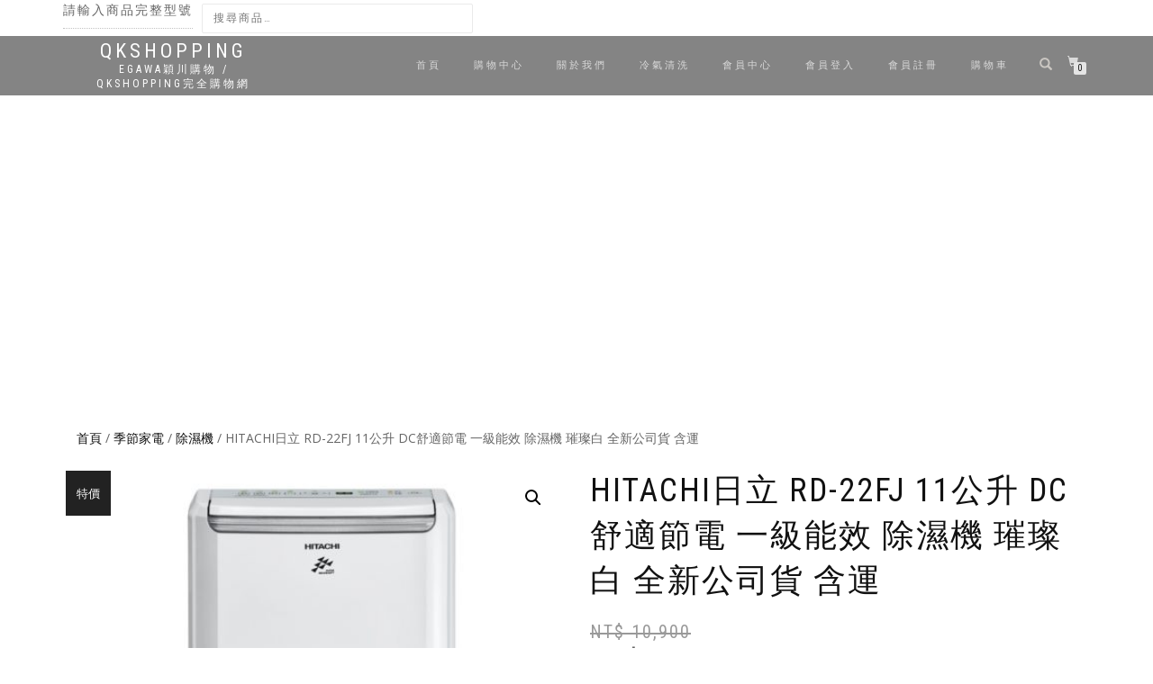

--- FILE ---
content_type: text/html; charset=UTF-8
request_url: https://www.qkshopping.com.tw/product/rd-22fj/
body_size: 55632
content:
<!DOCTYPE html>
<html dir="ltr" lang="zh-TW"
	prefix="og: https://ogp.me/ns#" >
<head>
<meta charset="UTF-8">
<meta name="viewport" content="width=device-width, initial-scale=1, maximum-scale=1">
<link rel="profile" href="http://gmpg.org/xfn/11">

<title>HITACHI日立 RD-22FJ 11公升 DC舒適節電 一級能效 除濕機 璀璨白 全新公司貨 含運 - QKShopping</title>

		<!-- All in One SEO 4.4.4 - aioseo.com -->
		<meta name="description" content="歡迎來電洽詢: (02)2558-0001 分機 9 陳先生 專線接聽時間: 週一到週五10:00~18:00 維修、保固皆可直洽各地原廠服務站" />
		<meta name="robots" content="max-image-preview:large" />
		<link rel="canonical" href="https://www.qkshopping.com.tw/product/rd-22fj/" />
		<meta name="generator" content="All in One SEO (AIOSEO) 4.4.4" />
		<meta property="og:locale" content="zh_TW" />
		<meta property="og:site_name" content="QKShopping - EGAWA穎川購物 / QKShopping完全購物網" />
		<meta property="og:type" content="article" />
		<meta property="og:title" content="HITACHI日立 RD-22FJ 11公升 DC舒適節電 一級能效 除濕機 璀璨白 全新公司貨 含運 - QKShopping" />
		<meta property="og:description" content="歡迎來電洽詢: (02)2558-0001 分機 9 陳先生 專線接聽時間: 週一到週五10:00~18:00 維修、保固皆可直洽各地原廠服務站" />
		<meta property="og:url" content="https://www.qkshopping.com.tw/product/rd-22fj/" />
		<meta property="article:published_time" content="2024-01-15T02:11:56+00:00" />
		<meta property="article:modified_time" content="2024-02-15T02:09:26+00:00" />
		<meta name="twitter:card" content="summary_large_image" />
		<meta name="twitter:title" content="HITACHI日立 RD-22FJ 11公升 DC舒適節電 一級能效 除濕機 璀璨白 全新公司貨 含運 - QKShopping" />
		<meta name="twitter:description" content="歡迎來電洽詢: (02)2558-0001 分機 9 陳先生 專線接聽時間: 週一到週五10:00~18:00 維修、保固皆可直洽各地原廠服務站" />
		<script type="application/ld+json" class="aioseo-schema">
			{"@context":"https:\/\/schema.org","@graph":[{"@type":"BreadcrumbList","@id":"https:\/\/www.qkshopping.com.tw\/product\/rd-22fj\/#breadcrumblist","itemListElement":[{"@type":"ListItem","@id":"https:\/\/www.qkshopping.com.tw\/#listItem","position":1,"item":{"@type":"WebPage","@id":"https:\/\/www.qkshopping.com.tw\/","name":"\u4e3b\u9801","description":"EGAWA\u7a4e\u5ddd\u8cfc\u7269 \/ QKShopping\u5b8c\u5168\u8cfc\u7269\u7db2","url":"https:\/\/www.qkshopping.com.tw\/"},"nextItem":"https:\/\/www.qkshopping.com.tw\/product\/rd-22fj\/#listItem"},{"@type":"ListItem","@id":"https:\/\/www.qkshopping.com.tw\/product\/rd-22fj\/#listItem","position":2,"item":{"@type":"WebPage","@id":"https:\/\/www.qkshopping.com.tw\/product\/rd-22fj\/","name":"HITACHI\u65e5\u7acb RD-22FJ 11\u516c\u5347 DC\u8212\u9069\u7bc0\u96fb \u4e00\u7d1a\u80fd\u6548 \u9664\u6fd5\u6a5f \u7480\u74a8\u767d \u5168\u65b0\u516c\u53f8\u8ca8 \u542b\u904b","description":"\u6b61\u8fce\u4f86\u96fb\u6d3d\u8a62: (02)2558-0001 \u5206\u6a5f 9 \u9673\u5148\u751f \u5c08\u7dda\u63a5\u807d\u6642\u9593: \u9031\u4e00\u5230\u9031\u4e9410:00~18:00 \u7dad\u4fee\u3001\u4fdd\u56fa\u7686\u53ef\u76f4\u6d3d\u5404\u5730\u539f\u5ee0\u670d\u52d9\u7ad9","url":"https:\/\/www.qkshopping.com.tw\/product\/rd-22fj\/"},"previousItem":"https:\/\/www.qkshopping.com.tw\/#listItem"}]},{"@type":"ItemPage","@id":"https:\/\/www.qkshopping.com.tw\/product\/rd-22fj\/#itempage","url":"https:\/\/www.qkshopping.com.tw\/product\/rd-22fj\/","name":"HITACHI\u65e5\u7acb RD-22FJ 11\u516c\u5347 DC\u8212\u9069\u7bc0\u96fb \u4e00\u7d1a\u80fd\u6548 \u9664\u6fd5\u6a5f \u7480\u74a8\u767d \u5168\u65b0\u516c\u53f8\u8ca8 \u542b\u904b - QKShopping","description":"\u6b61\u8fce\u4f86\u96fb\u6d3d\u8a62: (02)2558-0001 \u5206\u6a5f 9 \u9673\u5148\u751f \u5c08\u7dda\u63a5\u807d\u6642\u9593: \u9031\u4e00\u5230\u9031\u4e9410:00~18:00 \u7dad\u4fee\u3001\u4fdd\u56fa\u7686\u53ef\u76f4\u6d3d\u5404\u5730\u539f\u5ee0\u670d\u52d9\u7ad9","inLanguage":"zh-TW","isPartOf":{"@id":"https:\/\/www.qkshopping.com.tw\/#website"},"breadcrumb":{"@id":"https:\/\/www.qkshopping.com.tw\/product\/rd-22fj\/#breadcrumblist"},"author":{"@id":"https:\/\/www.qkshopping.com.tw\/author\/goosby_admin\/#author"},"creator":{"@id":"https:\/\/www.qkshopping.com.tw\/author\/goosby_admin\/#author"},"image":{"@type":"ImageObject","url":"https:\/\/www.qkshopping.com.tw\/wp-content\/uploads\/2024\/01\/RD-22FJ.jpg","@id":"https:\/\/www.qkshopping.com.tw\/#mainImage","width":600,"height":600},"primaryImageOfPage":{"@id":"https:\/\/www.qkshopping.com.tw\/product\/rd-22fj\/#mainImage"},"datePublished":"2024-01-15T02:11:56+00:00","dateModified":"2024-02-15T02:09:26+00:00"},{"@type":"Organization","@id":"https:\/\/www.qkshopping.com.tw\/#organization","name":"QKShopping","url":"https:\/\/www.qkshopping.com.tw\/"},{"@type":"Person","@id":"https:\/\/www.qkshopping.com.tw\/author\/goosby_admin\/#author","url":"https:\/\/www.qkshopping.com.tw\/author\/goosby_admin\/","name":"Goosby_admin","image":{"@type":"ImageObject","@id":"https:\/\/www.qkshopping.com.tw\/product\/rd-22fj\/#authorImage","url":"https:\/\/secure.gravatar.com\/avatar\/b9bced9e254788170b58f6942b5dd1c0?s=96&d=mm&r=g","width":96,"height":96,"caption":"Goosby_admin"}},{"@type":"WebSite","@id":"https:\/\/www.qkshopping.com.tw\/#website","url":"https:\/\/www.qkshopping.com.tw\/","name":"QKShopping","description":"EGAWA\u7a4e\u5ddd\u8cfc\u7269 \/ QKShopping\u5b8c\u5168\u8cfc\u7269\u7db2","inLanguage":"zh-TW","publisher":{"@id":"https:\/\/www.qkshopping.com.tw\/#organization"}}]}
		</script>
		<!-- All in One SEO -->


<!-- Google Tag Manager for WordPress by gtm4wp.com -->
<script data-cfasync="false" data-pagespeed-no-defer>
	var gtm4wp_datalayer_name = "dataLayer";
	var dataLayer = dataLayer || [];
</script>
<!-- End Google Tag Manager for WordPress by gtm4wp.com --><link rel='dns-prefetch' href='//www.googletagmanager.com' />
<link rel='dns-prefetch' href='//s.w.org' />
<link rel='dns-prefetch' href='//pagead2.googlesyndication.com' />
<link rel="alternate" type="application/rss+xml" title="訂閱《QKShopping》&raquo; 資訊提供" href="https://www.qkshopping.com.tw/feed/" />
<link rel="alternate" type="application/rss+xml" title="訂閱《QKShopping》&raquo; 留言的資訊提供" href="https://www.qkshopping.com.tw/comments/feed/" />
<link rel="alternate" type="application/rss+xml" title="訂閱《QKShopping 》&raquo;〈HITACHI日立 RD-22FJ 11公升 DC舒適節電 一級能效 除濕機 璀璨白 全新公司貨 含運〉留言的資訊提供" href="https://www.qkshopping.com.tw/product/rd-22fj/feed/" />
		<script type="text/javascript">
			window._wpemojiSettings = {"baseUrl":"https:\/\/s.w.org\/images\/core\/emoji\/11\/72x72\/","ext":".png","svgUrl":"https:\/\/s.w.org\/images\/core\/emoji\/11\/svg\/","svgExt":".svg","source":{"concatemoji":"https:\/\/www.qkshopping.com.tw\/wp-includes\/js\/wp-emoji-release.min.js?ver=4.9.28"}};
			!function(e,a,t){var n,r,o,i=a.createElement("canvas"),p=i.getContext&&i.getContext("2d");function s(e,t){var a=String.fromCharCode;p.clearRect(0,0,i.width,i.height),p.fillText(a.apply(this,e),0,0);e=i.toDataURL();return p.clearRect(0,0,i.width,i.height),p.fillText(a.apply(this,t),0,0),e===i.toDataURL()}function c(e){var t=a.createElement("script");t.src=e,t.defer=t.type="text/javascript",a.getElementsByTagName("head")[0].appendChild(t)}for(o=Array("flag","emoji"),t.supports={everything:!0,everythingExceptFlag:!0},r=0;r<o.length;r++)t.supports[o[r]]=function(e){if(!p||!p.fillText)return!1;switch(p.textBaseline="top",p.font="600 32px Arial",e){case"flag":return s([55356,56826,55356,56819],[55356,56826,8203,55356,56819])?!1:!s([55356,57332,56128,56423,56128,56418,56128,56421,56128,56430,56128,56423,56128,56447],[55356,57332,8203,56128,56423,8203,56128,56418,8203,56128,56421,8203,56128,56430,8203,56128,56423,8203,56128,56447]);case"emoji":return!s([55358,56760,9792,65039],[55358,56760,8203,9792,65039])}return!1}(o[r]),t.supports.everything=t.supports.everything&&t.supports[o[r]],"flag"!==o[r]&&(t.supports.everythingExceptFlag=t.supports.everythingExceptFlag&&t.supports[o[r]]);t.supports.everythingExceptFlag=t.supports.everythingExceptFlag&&!t.supports.flag,t.DOMReady=!1,t.readyCallback=function(){t.DOMReady=!0},t.supports.everything||(n=function(){t.readyCallback()},a.addEventListener?(a.addEventListener("DOMContentLoaded",n,!1),e.addEventListener("load",n,!1)):(e.attachEvent("onload",n),a.attachEvent("onreadystatechange",function(){"complete"===a.readyState&&t.readyCallback()})),(n=t.source||{}).concatemoji?c(n.concatemoji):n.wpemoji&&n.twemoji&&(c(n.twemoji),c(n.wpemoji)))}(window,document,window._wpemojiSettings);
		</script>
		<style type="text/css">
img.wp-smiley,
img.emoji {
	display: inline !important;
	border: none !important;
	box-shadow: none !important;
	height: 1em !important;
	width: 1em !important;
	margin: 0 .07em !important;
	vertical-align: -0.1em !important;
	background: none !important;
	padding: 0 !important;
}
</style>
<link rel='stylesheet' id='wwpp_single_product_page_css-css'  href='https://www.qkshopping.com.tw/wp-content/plugins/woocommerce-wholesale-prices-premium/css/wwpp-single-product-page.css?ver=1.16.2' type='text/css' media='all' />
<link rel='stylesheet' id='photoswipe-css'  href='https://www.qkshopping.com.tw/wp-content/plugins/woocommerce/assets/css/photoswipe/photoswipe.css?ver=3.3.4' type='text/css' media='all' />
<link rel='stylesheet' id='photoswipe-default-skin-css'  href='https://www.qkshopping.com.tw/wp-content/plugins/woocommerce/assets/css/photoswipe/default-skin/default-skin.css?ver=3.3.4' type='text/css' media='all' />
<link rel='stylesheet' id='bootstrap-css'  href='https://www.qkshopping.com.tw/wp-content/themes/shop-isle-pro/assets/bootstrap/css/bootstrap.min.css?ver=20120208' type='text/css' media='all' />
<link rel='stylesheet' id='magnific-popup-css'  href='https://www.qkshopping.com.tw/wp-content/themes/shop-isle-pro/assets/css/vendor/magnific-popup.min.css?ver=20120208' type='text/css' media='all' />
<link rel='stylesheet' id='flexslider-css'  href='https://www.qkshopping.com.tw/wp-content/themes/shop-isle-pro/assets/css/vendor/flexslider.min.css?ver=20120208' type='text/css' media='all' />
<link rel='stylesheet' id='owl-carousel-css'  href='https://www.qkshopping.com.tw/wp-content/themes/shop-isle-pro/assets/css/vendor/owl.carousel.min.css?ver=2.1.7' type='text/css' media='all' />
<link rel='stylesheet' id='shop-isle-animate-css'  href='https://www.qkshopping.com.tw/wp-content/themes/shop-isle-pro/assets/css/vendor/animate.min.css?ver=20120208' type='text/css' media='all' />
<link rel='stylesheet' id='shop-isle-main-style-css'  href='https://www.qkshopping.com.tw/wp-content/themes/shop-isle-pro/assets/css/style.css?ver=2.2.34' type='text/css' media='all' />
<link rel='stylesheet' id='shop-isle-style-css'  href='https://www.qkshopping.com.tw/wp-content/themes/shop-isle-pro-child/style.css?ver=2.2.34.1519548313' type='text/css' media='all' />
<link rel='stylesheet' id='shop-isle-woocommerce-style1-css'  href='https://www.qkshopping.com.tw/wp-content/themes/shop-isle-pro/inc/woocommerce/css/woocommerce.css?ver=11' type='text/css' media='all' />
<link rel='stylesheet' id='wppb_stylesheet-css'  href='https://www.qkshopping.com.tw/wp-content/plugins/profile-builder-pro/assets/css/style-front-end.css?ver=2.7.8' type='text/css' media='all' />
<script type='text/javascript' src='https://www.qkshopping.com.tw/wp-includes/js/jquery/jquery.js?ver=1.12.4'></script>
<script type='text/javascript' src='https://www.qkshopping.com.tw/wp-includes/js/jquery/jquery-migrate.min.js?ver=1.4.1'></script>
<script type='text/javascript' src='https://www.qkshopping.com.tw/wp-content/plugins/ni-woocommerce-payment-gateway-charges/include/../js/ni-payment-gateway-charges-script.js?ver=4.9.28'></script>
<script type='text/javascript' src='https://www.googletagmanager.com/gtag/js?id=UA-17467878-2' async></script>
<script type='text/javascript'>
window.dataLayer = window.dataLayer || [];function gtag(){dataLayer.push(arguments);}
gtag('set', 'linker', {"domains":["www.qkshopping.com.tw"]} );
gtag("js", new Date());
gtag("set", "developer_id.dZTNiMT", true);
gtag("config", "UA-17467878-2", {"anonymize_ip":true});
</script>
<link rel='https://api.w.org/' href='https://www.qkshopping.com.tw/wp-json/' />
<link rel="EditURI" type="application/rsd+xml" title="RSD" href="https://www.qkshopping.com.tw/xmlrpc.php?rsd" />
<link rel="wlwmanifest" type="application/wlwmanifest+xml" href="https://www.qkshopping.com.tw/wp-includes/wlwmanifest.xml" /> 
<meta name="generator" content="WordPress 4.9.28" />
<meta name="generator" content="WooCommerce 3.3.4" />
<link rel='shortlink' href='https://www.qkshopping.com.tw/?p=18730' />
<link rel="alternate" type="application/json+oembed" href="https://www.qkshopping.com.tw/wp-json/oembed/1.0/embed?url=https%3A%2F%2Fwww.qkshopping.com.tw%2Fproduct%2Frd-22fj%2F" />
<link rel="alternate" type="text/xml+oembed" href="https://www.qkshopping.com.tw/wp-json/oembed/1.0/embed?url=https%3A%2F%2Fwww.qkshopping.com.tw%2Fproduct%2Frd-22fj%2F&#038;format=xml" />
<meta name="generator" content="Site Kit by Google 1.36.0" /><head><!-- Google tag (gtag.js) -->
<script async src="https://www.googletagmanager.com/gtag/js?id=G-78SVV8SBGQ"></script>
<script>
  window.dataLayer = window.dataLayer || [];
  function gtag(){dataLayer.push(arguments);}
  gtag('js', new Date());

  gtag('config', 'G-78SVV8SBGQ');
</script></head>


<head><script data-ad-client="ca-pub-6072897130713953" async src="https://pagead2.googlesyndication.com/pagead/js/adsbygoogle.js"></script></head><meta name="wwp" content="yes" />
<!-- Google Tag Manager for WordPress by gtm4wp.com -->
<!-- GTM Container placement set to footer -->
<script data-cfasync="false" data-pagespeed-no-defer type="text/javascript">
</script>
<!-- End Google Tag Manager for WordPress by gtm4wp.com --><style id="shop_isle_customizr_pallete" type="text/css">.page .navbar-custom, .navbar-custom, .header-shopping-cart, .navbar-custom .sub-menu, .navbar-custom .children, .header-search-input { background-color: #848484 !important; }.shop_isle_footer_sidebar, footer.footer { background: #848484 !important; }.module.module-video { padding: 130px 0px; }</style>	<noscript><style>.woocommerce-product-gallery{ opacity: 1 !important; }</style></noscript>
	<script async src="//pagead2.googlesyndication.com/pagead/js/adsbygoogle.js"></script><script>(adsbygoogle = window.adsbygoogle || []).push({"google_ad_client":"ca-pub-8934098534066700","enable_page_level_ads":true,"tag_partner":"site_kit"});</script></head>
<body class="product-template-default single single-product postid-18730 woocommerce woocommerce-page woocommerce-active">

	
	<!-- Preloader -->
	
	<header class="header header-with-topbar">
	<div class="shop-isle-top-bar"><div class="container"><div class="row"><div class="pull-left col-md-6"><div id="text-5" class="widget widget_text"><h3 class="widget-title">請輸入商品完整型號</h3>			<div class="textwidget"></div>
		</div><div id="woocommerce_product_search-8" class="widget woocommerce widget_product_search"><form role="search" method="get" class="woocommerce-product-search" action="https://www.qkshopping.com.tw/">
	<label class="screen-reader-text" for="woocommerce-product-search-field-0">搜尋:</label>
	<input type="search" id="woocommerce-product-search-field-0" class="search-field" placeholder="搜尋商品&hellip;" value="" name="s" />
	<button type="submit" value="搜尋">搜尋</button>
	<input type="hidden" name="post_type" value="product" />
</form>
</div></div><div class="pull-right col-md-6"></div></div></div></div>		<!-- Navigation start -->
		<nav class="navbar navbar-custom navbar-fixed-top  header-with-topbar " role="navigation">

		<div class="container">
		<div class="header-container">

		<div class="navbar-header">
		<div class="shop_isle_header_title"><div class="shop-isle-header-title-inner"><p class="site-title"><a href="https://www.qkshopping.com.tw/" title="QKShopping" rel="home">QKShopping</a></p><p class="site-description"><a href="https://www.qkshopping.com.tw/" title="QKShopping" rel="home">EGAWA穎川購物 / QKShopping完全購物網</a></p></div></div>
						<div type="button" class="navbar-toggle" data-toggle="collapse" data-target="#custom-collapse">
							<span class="sr-only">Toggle navigation</span>
							<span class="icon-bar"></span>
							<span class="icon-bar"></span>
							<span class="icon-bar"></span>
						</div>
					</div>

					<div class="header-menu-wrap">
						<div class="collapse navbar-collapse" id="custom-collapse">

							<ul id="menu-menu" class="nav navbar-nav navbar-right"><li id="menu-item-2801" class="menu-item menu-item-type-custom menu-item-object-custom menu-item-2801"><a href="http://qkshopping.com.tw">首頁</a></li>
<li id="menu-item-2811" class="menu-item menu-item-type-custom menu-item-object-custom menu-item-2811"><a href="http://qkshopping.com.tw/shop-2">購物中心</a></li>
<li id="menu-item-7640" class="menu-item menu-item-type-post_type menu-item-object-page menu-item-7640"><a href="https://www.qkshopping.com.tw/%e5%85%ac%e5%8f%b8%e7%b0%a1%e4%bb%8b/">關於我們</a></li>
<li id="menu-item-2804" class="menu-item menu-item-type-post_type menu-item-object-page menu-item-2804"><a href="https://www.qkshopping.com.tw/%e7%b6%b2%e8%aa%8c/">冷氣清洗</a></li>
<li id="menu-item-6313" class="menu-item menu-item-type-post_type menu-item-object-page menu-item-6313"><a href="https://www.qkshopping.com.tw/profile/">會員中心</a></li>
<li id="menu-item-6396" class="menu-item menu-item-type-post_type menu-item-object-page menu-item-6396"><a href="https://www.qkshopping.com.tw/my-account/">會員登入</a></li>
<li id="menu-item-6312" class="menu-item menu-item-type-post_type menu-item-object-page menu-item-6312"><a href="https://www.qkshopping.com.tw/register/">會員註冊</a></li>
<li id="menu-item-2806" class="menu-item menu-item-type-post_type menu-item-object-page menu-item-2806"><a href="https://www.qkshopping.com.tw/cart/">購物車</a></li>
</ul>
						</div>
					</div>

											<div class="navbar-cart">

							<div class="header-search">
								<div class="glyphicon glyphicon-search header-search-button"></div>
								<div class="header-search-input">
									<form role="search" method="get" class="woocommerce-product-search" action="https://www.qkshopping.com.tw/">
										<input type="search" class="search-field" placeholder="Search Products&hellip;" value="" name="s" title="Search for:" />
										<input type="submit" value="Search" />
										<input type="hidden" name="post_type" value="product" />
									</form>
								</div>
							</div>

															<div class="navbar-cart-inner">
									<a href="https://www.qkshopping.com.tw/cart/" title="View your shopping cart" class="cart-contents">
										<span class="icon-basket"></span>
										<span class="cart-item-number">0</span>
									</a>
									<div class="header-shopping-cart"><div class="widget woocommerce widget_shopping_cart"><div class="widget_shopping_cart_content"></div></div></div>								</div>
							
						</div>
					
				</div>
			</div>

		</nav>
		<!-- Navigation end -->
		
	
	</header>

			<div class="main">
			
		
			<section class="module module-super-small">
			<div class="container product-main-content"><nav class="woocommerce-breadcrumb"><a href="https://www.qkshopping.com.tw">首頁</a>&nbsp;&#47;&nbsp;<a href="https://www.qkshopping.com.tw/product-category/season/">季節家電</a>&nbsp;&#47;&nbsp;<a href="https://www.qkshopping.com.tw/product-category/season/season_dehumidefier/">除濕機</a>&nbsp;&#47;&nbsp;HITACHI日立 RD-22FJ 11公升 DC舒適節電 一級能效 除濕機 璀璨白 全新公司貨 含運</nav><div id="product-18730" class="post-18730 product type-product status-publish has-post-thumbnail product_cat-season product_cat-season_dehumidefier product_cat-season_dehumidefier_hitachi product_tag-949 first instock sale shipping-taxable purchasable product-type-simple">

	
	<span class="onsale">特價</span>
<div class="woocommerce-product-gallery woocommerce-product-gallery--with-images woocommerce-product-gallery--columns-6 images" data-columns="6" style="opacity: 0; transition: opacity .25s ease-in-out;">
	<figure class="woocommerce-product-gallery__wrapper">
		<div data-thumb="https://www.qkshopping.com.tw/wp-content/uploads/2024/01/RD-22FJ-100x100.jpg" class="woocommerce-product-gallery__image"><a href="https://www.qkshopping.com.tw/wp-content/uploads/2024/01/RD-22FJ.jpg"><img width="500" height="500" src="https://www.qkshopping.com.tw/wp-content/uploads/2024/01/RD-22FJ-500x500.jpg" class="wp-post-image" alt="" title="RD-22FJ 日立 除濕機" data-caption="" data-src="https://www.qkshopping.com.tw/wp-content/uploads/2024/01/RD-22FJ.jpg" data-large_image="https://www.qkshopping.com.tw/wp-content/uploads/2024/01/RD-22FJ.jpg" data-large_image_width="600" data-large_image_height="600" srcset="https://www.qkshopping.com.tw/wp-content/uploads/2024/01/RD-22FJ-500x500.jpg 500w, https://www.qkshopping.com.tw/wp-content/uploads/2024/01/RD-22FJ-40x40.jpg 40w, https://www.qkshopping.com.tw/wp-content/uploads/2024/01/RD-22FJ-60x60.jpg 60w, https://www.qkshopping.com.tw/wp-content/uploads/2024/01/RD-22FJ-300x300.jpg 300w, https://www.qkshopping.com.tw/wp-content/uploads/2024/01/RD-22FJ-100x100.jpg 100w, https://www.qkshopping.com.tw/wp-content/uploads/2024/01/RD-22FJ.jpg 600w" sizes="(max-width: 500px) 100vw, 500px" /></a></div>	</figure>
</div>

	<div class="summary entry-summary">
		<h1 class="product_title entry-title">HITACHI日立 RD-22FJ 11公升 DC舒適節電 一級能效 除濕機 璀璨白 全新公司貨 含運</h1><p class="price"><del><span class="woocommerce-Price-amount amount"><span class="woocommerce-Price-currencySymbol">&#78;&#84;&#36;</span>&nbsp;10,900</span></del> <ins><span class="woocommerce-Price-amount amount"><span class="woocommerce-Price-currencySymbol">&#78;&#84;&#36;</span>&nbsp;8,680</span></ins></p>
<div class="woocommerce-product-details__short-description">
	<div>
<div class="public-DraftStyleDefault-block public-DraftStyleDefault-ltr">歡迎來電洽詢: (02)2558-0001 分機 9 陳先生</div>
</div>
<div>
<div class="public-DraftStyleDefault-block public-DraftStyleDefault-ltr">專線接聽時間: 週一到週五10:00~18:00</div>
</div>
<div>
<div class="public-DraftStyleDefault-block public-DraftStyleDefault-ltr">維修、保固皆可直洽各地原廠服務站</div>
</div>
</div>

	
	<form class="cart" action="https://www.qkshopping.com.tw/product/rd-22fj/" method="post" enctype='multipart/form-data'>
			<div class="quantity">
		<label class="screen-reader-text" for="quantity_6978c8f7244c9">數量</label>
		<input type="number" id="quantity_6978c8f7244c9" class="input-text qty text" step="1" min="1" max="" name="quantity" value="1" title="數量" size="4" pattern="[0-9]*" inputmode="numeric" aria-labelledby="" />
	</div>
	
		<button type="submit" name="add-to-cart" value="18730" class="single_add_to_cart_button button alt">加入購物車</button>

			</form>

	
<div class="product_meta">

	
	
		<span class="sku_wrapper">貨號: <span class="sku">RD-22FJ</span></span>

	
	<span class="posted_in">分類: <a href="https://www.qkshopping.com.tw/product-category/season/" rel="tag">季節家電</a>, <a href="https://www.qkshopping.com.tw/product-category/season/season_dehumidefier/" rel="tag">除濕機</a>, <a href="https://www.qkshopping.com.tw/product-category/season/season_dehumidefier/season_dehumidefier_hitachi/" rel="tag">日立 Hitachi 除濕機</a></span>
	<span class="tagged_as">標籤: <a href="https://www.qkshopping.com.tw/product-tag/8680/" rel="tag">8680</a></span>
	
</div>

	</div>

	
	<div class="woocommerce-tabs wc-tabs-wrapper">
		<ul class="tabs wc-tabs" role="tablist">
							<li class="description_tab" id="tab-title-description" role="tab" aria-controls="tab-description">
					<a href="#tab-description">描述</a>
				</li>
							<li class="reviews_tab" id="tab-title-reviews" role="tab" aria-controls="tab-reviews">
					<a href="#tab-reviews">評價 (0)</a>
				</li>
					</ul>
					<div class="woocommerce-Tabs-panel woocommerce-Tabs-panel--description panel entry-content wc-tab" id="tab-description" role="tabpanel" aria-labelledby="tab-title-description">
				
  <h2>描述</h2>

<h2>商品特色</h2>
<ul>
<li>全覆式PM2.5濾網</li>
<li>四輪萬向移動</li>
<li>5公升可調式大容量水箱</li>
<li>四輪萬向移動<img src="https://shop.r10s.com/3a6/0ec/1f6f/61c6/2064/79a5/5ef5/1129eea7640242ac110002.jpg" /><br />
<h2>商品規格</h2>
<div class="ProductHtmlDetail__dangerouslyContent___3ovQ9 ProductHtmlDetail__spec___pa_3-">
<table>
<tbody>
<tr>
<th>品牌</th>
<td>HITACHI日立</td>
</tr>
<tr>
<th>型號</th>
<td>RD-22FJ</td>
</tr>
<tr>
<th>濾網種類</th>
<td>活性碳濾網</td>
</tr>
<tr>
<th>顏色</th>
<td>白色系</td>
</tr>
<tr>
<th>產地</th>
<td>台灣</td>
</tr>
<tr>
<th>機身尺寸(寬x高x深)(mm)</th>
<td>365*625*230</td>
</tr>
<tr>
<th>電源</th>
<td>110V/60Hz</td>
</tr>
<tr>
<th>噪音比(dB)</th>
<td>&#8211;</td>
</tr>
<tr>
<th>機體重量</th>
<td>15.5KG</td>
</tr>
<tr>
<th>除濕公升數</th>
<td>10~12L(公升)</td>
</tr>
<tr>
<th>水箱容量</th>
<td>5L(含)以上</td>
</tr>
<tr>
<th>連續排水</th>
<td>可接排水管</td>
</tr>
<tr>
<th>馬達型式</th>
<td>定頻</td>
</tr>
<tr>
<th>除濕方式</th>
<td>B式除濕</td>
</tr>
<tr>
<th>適用坪數</th>
<td>11-15坪</td>
</tr>
<tr>
<th>適用濾網</th>
<td>全覆式PM2.5濾網</td>
</tr>
<tr>
<th>消耗電功率</th>
<td>173W</td>
</tr>
<tr>
<th>能源效率等級</th>
<td>第一級</td>
</tr>
<tr>
<th>適用室溫範圍</th>
<td>5~35℃</td>
</tr>
<tr>
<th>保固</th>
<td>3年</td>
</tr>
<tr>
<th>BSMI許可字號</th>
<td>R41010</td>
</tr>
</tbody>
</table>
</div>
</li>
</ul>
			</div>
					<div class="woocommerce-Tabs-panel woocommerce-Tabs-panel--reviews panel entry-content wc-tab" id="tab-reviews" role="tabpanel" aria-labelledby="tab-title-reviews">
				<div id="reviews" class="woocommerce-Reviews">
	<div id="comments">
		<h2 class="woocommerce-Reviews-title">商品評價</h2>

		
			<p class="woocommerce-noreviews">目前沒有評價。</p>

			</div>

	
		<p class="woocommerce-verification-required">只有註冊並且購買過商品的顧客才能撰寫評價。</p>

	
	<div class="clear"></div>
</div>
			</div>
			</div>

</div></div><div class="container"></div><hr class="divider-w"><div class="container">
	<section class="related products">

		<h2>相關商品</h2>

		<ul class="products columns-4">

			
				<li class="post-6978 product type-product status-publish has-post-thumbnail product_cat-season_dehumidefier product_cat-season_dehumidefier_pana product_tag-2180 first instock sale shipping-taxable purchasable product-type-simple">
	<a href="https://www.qkshopping.com.tw/product/f-y16en/" class="woocommerce-LoopProduct-link woocommerce-loop-product__link"><img width="300" height="300" src="https://www.qkshopping.com.tw/wp-content/uploads/2017/11/F-Y16EN-300x300.jpg" class="attachment-shop_catalog size-shop_catalog wp-post-image" alt="" title="F-Y16EN" srcset="https://www.qkshopping.com.tw/wp-content/uploads/2017/11/F-Y16EN-300x300.jpg 300w, https://www.qkshopping.com.tw/wp-content/uploads/2017/11/F-Y16EN-768x768.jpg 768w, https://www.qkshopping.com.tw/wp-content/uploads/2017/11/F-Y16EN-40x40.jpg 40w, https://www.qkshopping.com.tw/wp-content/uploads/2017/11/F-Y16EN-60x60.jpg 60w, https://www.qkshopping.com.tw/wp-content/uploads/2017/11/F-Y16EN-500x500.jpg 500w, https://www.qkshopping.com.tw/wp-content/uploads/2017/11/F-Y16EN-100x100.jpg 100w, https://www.qkshopping.com.tw/wp-content/uploads/2017/11/F-Y16EN.jpg 1000w" sizes="(max-width: 300px) 100vw, 300px" /><h2 class="woocommerce-loop-product__title">Panasonic國際牌 空氣清淨除濕機 F-Y16EN 8L/日 節能新1級</h2>
	<span class="onsale">特價</span>

	<span class="price"><del><span class="woocommerce-Price-amount amount"><span class="woocommerce-Price-currencySymbol">&#78;&#84;&#36;</span>&nbsp;9,190</span></del> <ins><span class="woocommerce-Price-amount amount"><span class="woocommerce-Price-currencySymbol">&#78;&#84;&#36;</span>&nbsp;8,260</span></ins></span>
</a><a href="/product/rd-22fj/?add-to-cart=6978" data-quantity="1" class="button product_type_simple add_to_cart_button ajax_add_to_cart" data-product_id="6978" data-product_sku="F-Y16EN" aria-label="Add &ldquo;Panasonic國際牌 空氣清淨除濕機 F-Y16EN 8L/日 節能新1級&rdquo; to your cart" rel="nofollow">加入購物車</a></li>

			
				<li class="post-6972 product type-product status-publish has-post-thumbnail product_cat-season_dehumidefier product_cat-season_dehumidefier_pana product_tag-1880  instock sale shipping-taxable purchasable product-type-simple">
	<a href="https://www.qkshopping.com.tw/product/f-y12em/" class="woocommerce-LoopProduct-link woocommerce-loop-product__link"><img width="300" height="300" src="https://www.qkshopping.com.tw/wp-content/uploads/2018/03/F-Y12EM現金價-300x300.jpg" class="attachment-shop_catalog size-shop_catalog wp-post-image" alt="" title="F-Y12EM現金價" srcset="https://www.qkshopping.com.tw/wp-content/uploads/2018/03/F-Y12EM現金價-300x300.jpg 300w, https://www.qkshopping.com.tw/wp-content/uploads/2018/03/F-Y12EM現金價-100x100.jpg 100w, https://www.qkshopping.com.tw/wp-content/uploads/2018/03/F-Y12EM現金價.jpg 500w, https://www.qkshopping.com.tw/wp-content/uploads/2018/03/F-Y12EM現金價-40x40.jpg 40w, https://www.qkshopping.com.tw/wp-content/uploads/2018/03/F-Y12EM現金價-60x60.jpg 60w" sizes="(max-width: 300px) 100vw, 300px" /><img width="300" height="300" src="https://www.qkshopping.com.tw/wp-content/uploads/2018/03/F-Y12EM-02-300x300.jpg" class="attachment-shop_catalog size-shop_catalog" alt="" srcset="https://www.qkshopping.com.tw/wp-content/uploads/2018/03/F-Y12EM-02-300x300.jpg 300w, https://www.qkshopping.com.tw/wp-content/uploads/2018/03/F-Y12EM-02-100x100.jpg 100w, https://www.qkshopping.com.tw/wp-content/uploads/2018/03/F-Y12EM-02-500x500.jpg 500w, https://www.qkshopping.com.tw/wp-content/uploads/2018/03/F-Y12EM-02-40x40.jpg 40w, https://www.qkshopping.com.tw/wp-content/uploads/2018/03/F-Y12EM-02-60x60.jpg 60w, https://www.qkshopping.com.tw/wp-content/uploads/2018/03/F-Y12EM-02.jpg 512w" sizes="(max-width: 300px) 100vw, 300px" /><h2 class="woocommerce-loop-product__title">Panasonic國際牌 除濕機F-Y12EM 6L/日 節能新1級</h2>
	<span class="onsale">特價</span>

	<span class="price"><del><span class="woocommerce-Price-amount amount"><span class="woocommerce-Price-currencySymbol">&#78;&#84;&#36;</span>&nbsp;6,290</span></del> <ins><span class="woocommerce-Price-amount amount"><span class="woocommerce-Price-currencySymbol">&#78;&#84;&#36;</span>&nbsp;5,980</span></ins></span>
</a><a href="/product/rd-22fj/?add-to-cart=6972" data-quantity="1" class="button product_type_simple add_to_cart_button ajax_add_to_cart" data-product_id="6972" data-product_sku="F-Y12EM" aria-label="Add &ldquo;Panasonic國際牌 除濕機F-Y12EM 6L/日 節能新1級&rdquo; to your cart" rel="nofollow">加入購物車</a></li>

			
				<li class="post-6975 product type-product status-publish has-post-thumbnail product_cat-season_dehumidefier product_cat-season_dehumidefier_pana product_tag-1444  instock sale shipping-taxable purchasable product-type-simple">
	<a href="https://www.qkshopping.com.tw/product/f-y12eb/" class="woocommerce-LoopProduct-link woocommerce-loop-product__link"><img width="300" height="300" src="https://www.qkshopping.com.tw/wp-content/uploads/2018/03/F-Y12EB現金價-300x300.jpg" class="attachment-shop_catalog size-shop_catalog wp-post-image" alt="" title="F-Y12EB現金價" srcset="https://www.qkshopping.com.tw/wp-content/uploads/2018/03/F-Y12EB現金價-300x300.jpg 300w, https://www.qkshopping.com.tw/wp-content/uploads/2018/03/F-Y12EB現金價-100x100.jpg 100w, https://www.qkshopping.com.tw/wp-content/uploads/2018/03/F-Y12EB現金價.jpg 500w, https://www.qkshopping.com.tw/wp-content/uploads/2018/03/F-Y12EB現金價-40x40.jpg 40w, https://www.qkshopping.com.tw/wp-content/uploads/2018/03/F-Y12EB現金價-60x60.jpg 60w" sizes="(max-width: 300px) 100vw, 300px" /><img width="300" height="300" src="https://www.qkshopping.com.tw/wp-content/uploads/2018/03/F-Y12EB-02-300x300.jpg" class="attachment-shop_catalog size-shop_catalog" alt="" srcset="https://www.qkshopping.com.tw/wp-content/uploads/2018/03/F-Y12EB-02-300x300.jpg 300w, https://www.qkshopping.com.tw/wp-content/uploads/2018/03/F-Y12EB-02-100x100.jpg 100w, https://www.qkshopping.com.tw/wp-content/uploads/2018/03/F-Y12EB-02-500x500.jpg 500w, https://www.qkshopping.com.tw/wp-content/uploads/2018/03/F-Y12EB-02-40x40.jpg 40w, https://www.qkshopping.com.tw/wp-content/uploads/2018/03/F-Y12EB-02-60x60.jpg 60w, https://www.qkshopping.com.tw/wp-content/uploads/2018/03/F-Y12EB-02.jpg 512w" sizes="(max-width: 300px) 100vw, 300px" /><h2 class="woocommerce-loop-product__title">Panasonic國際牌 清淨除濕機 F-Y12EB 6L/日 節能新1級</h2>
	<span class="onsale">特價</span>

	<span class="price"><del><span class="woocommerce-Price-amount amount"><span class="woocommerce-Price-currencySymbol">&#78;&#84;&#36;</span>&nbsp;7,690</span></del> <ins><span class="woocommerce-Price-amount amount"><span class="woocommerce-Price-currencySymbol">&#78;&#84;&#36;</span>&nbsp;6,980</span></ins></span>
</a><a href="/product/rd-22fj/?add-to-cart=6975" data-quantity="1" class="button product_type_simple add_to_cart_button ajax_add_to_cart" data-product_id="6975" data-product_sku="F-Y12EB" aria-label="Add &ldquo;Panasonic國際牌 清淨除濕機 F-Y12EB 6L/日 節能新1級&rdquo; to your cart" rel="nofollow">加入購物車</a></li>

			
				<li class="post-8580 product type-product status-publish has-post-thumbnail product_cat-season product_cat-season_dehumidefier product_cat-season_dehumidefier_hitachi product_tag-1178 last instock sale shipping-taxable purchasable product-type-simple">
	<a href="https://www.qkshopping.com.tw/product/rd-240hg/" class="woocommerce-LoopProduct-link woocommerce-loop-product__link"><img width="300" height="300" src="https://www.qkshopping.com.tw/wp-content/uploads/2018/02/p0911152781776-item-9114xf3x0500x0500-m-300x300.jpg" class="attachment-shop_catalog size-shop_catalog wp-post-image" alt="" title="p0911152781776-item-9114xf3x0500x0500-m" srcset="https://www.qkshopping.com.tw/wp-content/uploads/2018/02/p0911152781776-item-9114xf3x0500x0500-m-300x300.jpg 300w, https://www.qkshopping.com.tw/wp-content/uploads/2018/02/p0911152781776-item-9114xf3x0500x0500-m-100x100.jpg 100w, https://www.qkshopping.com.tw/wp-content/uploads/2018/02/p0911152781776-item-9114xf3x0500x0500-m.jpg 500w, https://www.qkshopping.com.tw/wp-content/uploads/2018/02/p0911152781776-item-9114xf3x0500x0500-m-40x40.jpg 40w, https://www.qkshopping.com.tw/wp-content/uploads/2018/02/p0911152781776-item-9114xf3x0500x0500-m-60x60.jpg 60w" sizes="(max-width: 300px) 100vw, 300px" /><h2 class="woocommerce-loop-product__title">HITACHI 日立 FUZZY感溫適濕負離子清淨除濕機12L 負離子清淨 RD-240HG 玫瑰金</h2>
	<span class="onsale">特價</span>

	<span class="price"><del><span class="woocommerce-Price-amount amount"><span class="woocommerce-Price-currencySymbol">&#78;&#84;&#36;</span>&nbsp;19,900</span></del> <ins><span class="woocommerce-Price-amount amount"><span class="woocommerce-Price-currencySymbol">&#78;&#84;&#36;</span>&nbsp;11,580</span></ins></span>
</a><a href="/product/rd-22fj/?add-to-cart=8580" data-quantity="1" class="button product_type_simple add_to_cart_button ajax_add_to_cart" data-product_id="8580" data-product_sku="RD-240HG" aria-label="Add &ldquo;HITACHI 日立 FUZZY感溫適濕負離子清淨除濕機12L 負離子清淨 RD-240HG 玫瑰金&rdquo; to your cart" rel="nofollow">加入購物車</a></li>

			
		</ul>

	</section>

</div>

			</div><!-- .container -->
		</section><!-- .module-small -->
			
		
			</div><!-- .main -->

		
	

	</div><div class="bottom-page-wrap">		<!-- Widgets start -->

	
		<div class="module-small bg-dark shop_isle_footer_sidebar">
			<div class="container">
				<div class="row">

											<div class="col-sm-6 col-md-3 footer-sidebar-wrap">
							<div id="woocommerce_product_categories-21" class="widget woocommerce widget_product_categories"><h3 class="widget-title">商品分類</h3><select  name='product_cat' id='product_cat' class='dropdown_product_cat' >
	<option value=''>請選擇分類</option>
	<option class="level-0" value="others">其他商品</option>
	<option class="level-0" value="fridge-freezer">冰箱 / 冷凍櫃</option>
	<option class="level-0" value="season" selected="selected">季節家電</option>
	<option class="level-1" value="season_baking">&nbsp;&nbsp;&nbsp;烘被機</option>
	<option class="level-1" value="season_airclean">&nbsp;&nbsp;&nbsp;空氣清淨機</option>
	<option class="level-1" value="season_dehumidefier">&nbsp;&nbsp;&nbsp;除濕機</option>
	<option class="level-1" value="season_heat">&nbsp;&nbsp;&nbsp;電暖器</option>
	<option class="level-1" value="season_fan">&nbsp;&nbsp;&nbsp;風扇 / 循環扇</option>
	<option class="level-0" value="kitchen">廚具電器</option>
	<option class="level-0" value="beauty">服飾 / 美妝</option>
	<option class="level-0" value="keystar">本月主打</option>
	<option class="level-0" value="wash-dry">洗衣機 / 乾衣機</option>
	<option class="level-0" value="living">生活家電 / 用品</option>
	<option class="level-0" value="ac">空調</option>
	<option class="level-0" value="bath">衛浴設備</option>
	<option class="level-0" value="tv-audio">電視 / 影音設備</option>
	<option class="level-0" value="vinegar">養生健康醋</option>
</select>
</div>						</div>
										<!-- Widgets end -->

											<div class="col-sm-6 col-md-3 footer-sidebar-wrap">
							<div id="text-3" class="widget widget_text">			<div class="textwidget"><p>穎科實業有限公司<br />
電話:0225580001<br />
地址:103台北市大同區南京西路323-1號4樓</p>
</div>
		</div>						</div>
										<!-- Widgets end -->

											<div class="col-sm-6 col-md-3 footer-sidebar-wrap">
													</div>
										<!-- Widgets end -->


											<div class="col-sm-6 col-md-3 footer-sidebar-wrap">
							<div id="woocommerce_recent_reviews-3" class="widget woocommerce widget_recent_reviews"><h3 class="widget-title">近期評價</h3><ul class="product_list_widget"><li><a href="https://www.qkshopping.com.tw/product/na-lx128bl/#comment-20674"><img width="300" height="300" src="//www.qkshopping.com.tw/wp-content/uploads/2022/10/NA-LX128BL-300x300.jpg" class="attachment-woocommerce_thumbnail size-woocommerce_thumbnail wp-post-image" alt="" srcset="//www.qkshopping.com.tw/wp-content/uploads/2022/10/NA-LX128BL-300x300.jpg 300w, //www.qkshopping.com.tw/wp-content/uploads/2022/10/NA-LX128BL-768x768.jpg 768w, //www.qkshopping.com.tw/wp-content/uploads/2022/10/NA-LX128BL-40x40.jpg 40w, //www.qkshopping.com.tw/wp-content/uploads/2022/10/NA-LX128BL-60x60.jpg 60w, //www.qkshopping.com.tw/wp-content/uploads/2022/10/NA-LX128BL-500x500.jpg 500w, //www.qkshopping.com.tw/wp-content/uploads/2022/10/NA-LX128BL-100x100.jpg 100w, //www.qkshopping.com.tw/wp-content/uploads/2022/10/NA-LX128BL.jpg 1000w" sizes="(max-width: 300px) 100vw, 300px" />Panasonic國際牌 NA-LX128BL  變頻滾筒 內建APP 溫水洗脫烘洗衣機12KG (NA-VX90GL接替機種) (R右開/L左開) 含定位安裝 全新公司貨</a><span class="reviewer">由 cathylu0616</span></li><li><a href="https://www.qkshopping.com.tw/product/na-v120hdh-g-2/#comment-20673"><img width="300" height="300" src="//www.qkshopping.com.tw/wp-content/uploads/2019/11/NA-V120HDHG-300x300.jpg" class="attachment-woocommerce_thumbnail size-woocommerce_thumbnail wp-post-image" alt="" srcset="//www.qkshopping.com.tw/wp-content/uploads/2019/11/NA-V120HDHG-300x300.jpg 300w, //www.qkshopping.com.tw/wp-content/uploads/2019/11/NA-V120HDHG-40x40.jpg 40w, //www.qkshopping.com.tw/wp-content/uploads/2019/11/NA-V120HDHG-60x60.jpg 60w, //www.qkshopping.com.tw/wp-content/uploads/2019/11/NA-V120HDHG.jpg 500w, //www.qkshopping.com.tw/wp-content/uploads/2019/11/NA-V120HDHG-100x100.jpg 100w" sizes="(max-width: 300px) 100vw, 300px" />Panasonic國際牌 NA-V120HDH-G 變頻12公斤 洗脫烘滾筒洗衣機 含基本安裝+舊機回收</a><span class="reviewer">由 CL0128</span></li><li><a href="https://www.qkshopping.com.tw/product/nr-d611xgs/#comment-15886"><img width="300" height="300" src="//www.qkshopping.com.tw/wp-content/uploads/2020/10/000093340_XXL-300x300.jpeg" class="attachment-woocommerce_thumbnail size-woocommerce_thumbnail wp-post-image" alt="" srcset="//www.qkshopping.com.tw/wp-content/uploads/2020/10/000093340_XXL-300x300.jpeg 300w, //www.qkshopping.com.tw/wp-content/uploads/2020/10/000093340_XXL-40x40.jpeg 40w, //www.qkshopping.com.tw/wp-content/uploads/2020/10/000093340_XXL-60x60.jpeg 60w, //www.qkshopping.com.tw/wp-content/uploads/2020/10/000093340_XXL-500x500.jpeg 500w, //www.qkshopping.com.tw/wp-content/uploads/2020/10/000093340_XXL-100x100.jpeg 100w, //www.qkshopping.com.tw/wp-content/uploads/2020/10/000093340_XXL.jpeg 550w" sizes="(max-width: 300px) 100vw, 300px" />【現金價請看標籤】Panasonic國際牌 NR-D611XGS 四門變頻 玻璃冰箱 610公升 (N翡翠金/T翡翠棕) 全新公司貨 含運裝</a><span class="reviewer">由 游傑 曾</span></li><li><a href="https://www.qkshopping.com.tw/product/scf-207w/#comment-6030"><img width="300" height="300" src="//www.qkshopping.com.tw/wp-content/uploads/2018/03/SCF-207W現金價-300x300.jpg" class="attachment-woocommerce_thumbnail size-woocommerce_thumbnail wp-post-image" alt="" srcset="//www.qkshopping.com.tw/wp-content/uploads/2018/03/SCF-207W現金價-300x300.jpg 300w, //www.qkshopping.com.tw/wp-content/uploads/2018/03/SCF-207W現金價-100x100.jpg 100w, //www.qkshopping.com.tw/wp-content/uploads/2018/03/SCF-207W現金價.jpg 500w, //www.qkshopping.com.tw/wp-content/uploads/2018/03/SCF-207W現金價-40x40.jpg 40w, //www.qkshopping.com.tw/wp-content/uploads/2018/03/SCF-207W現金價-60x60.jpg 60w" sizes="(max-width: 300px) 100vw, 300px" />三洋SANLUX冷凍櫃 SCF-207WE 207公升 (台灣三洋經銷商) 【現金價】</a><span class="reviewer">由 kurokawa0215</span></li><li><a href="https://www.qkshopping.com.tw/product/nn-st65j/#comment-4433"><img width="300" height="300" src="//www.qkshopping.com.tw/wp-content/uploads/2018/12/NN-ST65J-300x300.jpg" class="attachment-woocommerce_thumbnail size-woocommerce_thumbnail wp-post-image" alt="" srcset="//www.qkshopping.com.tw/wp-content/uploads/2018/12/NN-ST65J-300x300.jpg 300w, //www.qkshopping.com.tw/wp-content/uploads/2018/12/NN-ST65J-40x40.jpg 40w, //www.qkshopping.com.tw/wp-content/uploads/2018/12/NN-ST65J-60x60.jpg 60w, //www.qkshopping.com.tw/wp-content/uploads/2018/12/NN-ST65J.jpg 500w, //www.qkshopping.com.tw/wp-content/uploads/2018/12/NN-ST65J-100x100.jpg 100w" sizes="(max-width: 300px) 100vw, 300px" />Panasonic 國際牌 NN-ST65J 微電腦變頻微波爐32公升</a><span class="reviewer">由 Darwinjalay</span></li></ul></div>						</div>
										<!-- Widgets end -->

				</div><!-- .row -->
			</div>
		</div>

	
		<div style="display: none"></div>		<!-- Footer start -->
		<footer class="footer bg-dark">
			<!-- Divider -->
			<hr class="divider-d">
			<!-- Divider -->
			<div class="container">

				<div class="row">

					<div class="col-sm-6"><p class="copyright font-alt">© qkshopping.com.tw, All rights reserved.  統編53737768</p></div><div class="col-sm-6"><div class="footer-social-links"><a href="#" target="_blank"><span class="social_facebook"></span></a></div></div>				</div><!-- .row -->

			</div>
		</footer>
		<!-- Footer end -->
		</div><!-- .bottom-page-wrap -->
	</div>
	<!-- Wrapper end -->
	<!-- Scroll-up -->
	<div class="scroll-up">
		<a href="#totop"><i class="arrow_carrot-2up"></i></a>
	</div>

	

<!-- GTM Container placement set to footer -->
<!-- Google Tag Manager (noscript) --><script type="application/ld+json">{"@context":"https:\/\/schema.org\/","@graph":[{"@context":"https:\/\/schema.org\/","@type":"BreadcrumbList","itemListElement":[{"@type":"ListItem","position":"1","item":{"name":"\u9996\u9801","@id":"https:\/\/www.qkshopping.com.tw"}},{"@type":"ListItem","position":"2","item":{"name":"\u5b63\u7bc0\u5bb6\u96fb","@id":"https:\/\/www.qkshopping.com.tw\/product-category\/season\/"}},{"@type":"ListItem","position":"3","item":{"name":"\u9664\u6fd5\u6a5f","@id":"https:\/\/www.qkshopping.com.tw\/product-category\/season\/season_dehumidefier\/"}},{"@type":"ListItem","position":"4","item":{"name":"HITACHI\u65e5\u7acb RD-22FJ 11\u516c\u5347 DC\u8212\u9069\u7bc0\u96fb \u4e00\u7d1a\u80fd\u6548 \u9664\u6fd5\u6a5f \u7480\u74a8\u767d \u5168\u65b0\u516c\u53f8\u8ca8 \u542b\u904b"}}]},{"@context":"https:\/\/schema.org\/","@type":"Product","@id":"https:\/\/www.qkshopping.com.tw\/product\/rd-22fj\/","name":"HITACHI\u65e5\u7acb RD-22FJ 11\u516c\u5347 DC\u8212\u9069\u7bc0\u96fb \u4e00\u7d1a\u80fd\u6548 \u9664\u6fd5\u6a5f \u7480\u74a8\u767d \u5168\u65b0\u516c\u53f8\u8ca8 \u542b\u904b","image":"https:\/\/www.qkshopping.com.tw\/wp-content\/uploads\/2024\/01\/RD-22FJ.jpg","description":"\u6b61\u8fce\u4f86\u96fb\u6d3d\u8a62: (02)2558-0001 \u5206\u6a5f 9 \u9673\u5148\u751f \u5c08\u7dda\u63a5\u807d\u6642\u9593: \u9031\u4e00\u5230\u9031\u4e9410:00~18:00 \u7dad\u4fee\u3001\u4fdd\u56fa\u7686\u53ef\u76f4\u6d3d\u5404\u5730\u539f\u5ee0\u670d\u52d9\u7ad9","sku":"RD-22FJ","offers":[{"@type":"Offer","price":"8680","priceCurrency":"TWD","availability":"https:\/\/schema.org\/InStock","url":"https:\/\/www.qkshopping.com.tw\/product\/rd-22fj\/","seller":{"@type":"Organization","name":"QKShopping","url":"https:\/\/www.qkshopping.com.tw"}}]}]}</script>
<!-- Root element of PhotoSwipe. Must have class pswp. -->
<div class="pswp" tabindex="-1" role="dialog" aria-hidden="true">

	<!-- Background of PhotoSwipe. It's a separate element as animating opacity is faster than rgba(). -->
	<div class="pswp__bg"></div>

	<!-- Slides wrapper with overflow:hidden. -->
	<div class="pswp__scroll-wrap">

		<!-- Container that holds slides.
		PhotoSwipe keeps only 3 of them in the DOM to save memory.
		Don't modify these 3 pswp__item elements, data is added later on. -->
		<div class="pswp__container">
			<div class="pswp__item"></div>
			<div class="pswp__item"></div>
			<div class="pswp__item"></div>
		</div>

		<!-- Default (PhotoSwipeUI_Default) interface on top of sliding area. Can be changed. -->
		<div class="pswp__ui pswp__ui--hidden">

			<div class="pswp__top-bar">

				<!--  Controls are self-explanatory. Order can be changed. -->

				<div class="pswp__counter"></div>

				<button class="pswp__button pswp__button--close" aria-label="關閉 (Esc)"></button>

				<button class="pswp__button pswp__button--share" aria-label="分享"></button>

				<button class="pswp__button pswp__button--fs" aria-label="切換為全螢幕"></button>

				<button class="pswp__button pswp__button--zoom" aria-label="放大/縮小"></button>

				<!-- Preloader demo http://codepen.io/dimsemenov/pen/yyBWoR -->
				<!-- element will get class pswp__preloader--active when preloader is running -->
				<div class="pswp__preloader">
					<div class="pswp__preloader__icn">
						<div class="pswp__preloader__cut">
							<div class="pswp__preloader__donut"></div>
						</div>
					</div>
				</div>
			</div>

			<div class="pswp__share-modal pswp__share-modal--hidden pswp__single-tap">
				<div class="pswp__share-tooltip"></div>
			</div>

			<button class="pswp__button pswp__button--arrow--left" aria-label="上一步 (向左箭頭)"></button>

			<button class="pswp__button pswp__button--arrow--right" aria-label="下一步 (向右箭頭)"></button>

			<div class="pswp__caption">
				<div class="pswp__caption__center"></div>
			</div>

		</div>

	</div>

</div>
<script type='text/javascript'>
/* <![CDATA[ */
var wc_add_to_cart_params = {"ajax_url":"\/wp-admin\/admin-ajax.php","wc_ajax_url":"\/?wc-ajax=%%endpoint%%","i18n_view_cart":"\u67e5\u770b\u8cfc\u7269\u8eca","cart_url":"https:\/\/www.qkshopping.com.tw\/cart\/","is_cart":"","cart_redirect_after_add":"yes"};
/* ]]> */
</script>
<script type='text/javascript' src='https://www.qkshopping.com.tw/wp-content/plugins/woocommerce/assets/js/frontend/add-to-cart.min.js?ver=3.3.4'></script>
<script type='text/javascript' src='https://www.qkshopping.com.tw/wp-content/plugins/woocommerce/assets/js/zoom/jquery.zoom.min.js?ver=1.7.15'></script>
<script type='text/javascript' src='https://www.qkshopping.com.tw/wp-content/plugins/woocommerce/assets/js/flexslider/jquery.flexslider.min.js?ver=2.6.1'></script>
<script type='text/javascript' src='https://www.qkshopping.com.tw/wp-content/plugins/woocommerce/assets/js/photoswipe/photoswipe.min.js?ver=4.1.1'></script>
<script type='text/javascript' src='https://www.qkshopping.com.tw/wp-content/plugins/woocommerce/assets/js/photoswipe/photoswipe-ui-default.min.js?ver=4.1.1'></script>
<script type='text/javascript'>
/* <![CDATA[ */
var wc_single_product_params = {"i18n_required_rating_text":"\u8acb\u9078\u64c7\u8a55\u5206","review_rating_required":"no","flexslider":{"rtl":false,"animation":"slide","smoothHeight":true,"directionNav":false,"controlNav":"thumbnails","slideshow":false,"animationSpeed":500,"animationLoop":false,"allowOneSlide":false},"zoom_enabled":"1","zoom_options":[],"photoswipe_enabled":"1","photoswipe_options":{"shareEl":false,"closeOnScroll":false,"history":false,"hideAnimationDuration":0,"showAnimationDuration":0},"flexslider_enabled":"1"};
/* ]]> */
</script>
<script type='text/javascript' src='https://www.qkshopping.com.tw/wp-content/plugins/woocommerce/assets/js/frontend/single-product.min.js?ver=3.3.4'></script>
<script type='text/javascript' src='https://www.qkshopping.com.tw/wp-content/plugins/woocommerce/assets/js/jquery-blockui/jquery.blockUI.min.js?ver=2.70'></script>
<script type='text/javascript' src='https://www.qkshopping.com.tw/wp-content/plugins/woocommerce/assets/js/js-cookie/js.cookie.min.js?ver=2.1.4'></script>
<script type='text/javascript'>
/* <![CDATA[ */
var woocommerce_params = {"ajax_url":"\/wp-admin\/admin-ajax.php","wc_ajax_url":"\/?wc-ajax=%%endpoint%%"};
/* ]]> */
</script>
<script type='text/javascript' src='https://www.qkshopping.com.tw/wp-content/plugins/woocommerce/assets/js/frontend/woocommerce.min.js?ver=3.3.4'></script>
<script type='text/javascript'>
/* <![CDATA[ */
var wc_cart_fragments_params = {"ajax_url":"\/wp-admin\/admin-ajax.php","wc_ajax_url":"\/?wc-ajax=%%endpoint%%","cart_hash_key":"wc_cart_hash_f7a970a4059c2802203c1b72f9fac071","fragment_name":"wc_fragments_f7a970a4059c2802203c1b72f9fac071"};
/* ]]> */
</script>
<script type='text/javascript' src='https://www.qkshopping.com.tw/wp-content/plugins/woocommerce/assets/js/frontend/cart-fragments.min.js?ver=3.3.4'></script>
<script type='text/javascript' src='https://www.qkshopping.com.tw/wp-content/themes/shop-isle-pro/assets/bootstrap/js/bootstrap.min.js?ver=20120208'></script>
<script type='text/javascript' src='https://www.qkshopping.com.tw/wp-content/themes/shop-isle-pro/assets/js/vendor/jquery.mb.YTPlayer.min.js?ver=20120208'></script>
<script type='text/javascript' src='https://www.qkshopping.com.tw/wp-content/themes/shop-isle-pro/assets/js/vendor/jqBootstrapValidation.min.js?ver=20120208'></script>
<script type='text/javascript' src='https://www.qkshopping.com.tw/wp-content/themes/shop-isle-pro/assets/js/vendor/jquery.magnific-popup.min.js?ver=20120208'></script>
<script type='text/javascript' src='https://www.qkshopping.com.tw/wp-content/themes/shop-isle-pro/assets/js/vendor/jquery.fitvids.min.js?ver=20120208'></script>
<script type='text/javascript' src='https://www.qkshopping.com.tw/wp-content/themes/shop-isle-pro/assets/js/vendor/owl.carousel.min.js?ver=2.1.8'></script>
<script type='text/javascript' src='https://www.qkshopping.com.tw/wp-content/themes/shop-isle-pro/assets/js/custom.js?ver=20120208'></script>
<script type='text/javascript' src='https://www.qkshopping.com.tw/wp-content/themes/shop-isle-pro/js/navigation.min.js?ver=20120208'></script>
<script type='text/javascript' src='https://www.qkshopping.com.tw/wp-content/themes/shop-isle-pro/js/skip-link-focus-fix.min.js?ver=20130118'></script>
<script type='text/javascript' src='https://www.qkshopping.com.tw/wp-includes/js/comment-reply.min.js?ver=4.9.28'></script>
<script type='text/javascript' src='https://www.qkshopping.com.tw/wp-includes/js/wp-embed.min.js?ver=4.9.28'></script>
<!-- WooCommerce JavaScript -->
<script type="text/javascript">
jQuery(function($) { 

				jQuery( '.dropdown_product_cat' ).change( function() {
					if ( jQuery(this).val() != '' ) {
						var this_page = '';
						var home_url  = 'https://www.qkshopping.com.tw/';
						if ( home_url.indexOf( '?' ) > 0 ) {
							this_page = home_url + '&product_cat=' + jQuery(this).val();
						} else {
							this_page = home_url + '?product_cat=' + jQuery(this).val();
						}
						location.href = this_page;
					}
				});
			
 });
</script>
<style id="shop_isle_footer_css" type="text/css">
		.wr-megamenu-container.bg-tr {
			background: transparent !important;
		}
		.wr-megamenu-container ul.wr-mega-menu ul.sub-menu,
		.wr-megamenu-inner {
		    background: rgba(10, 10, 10, .9) !important;
		    color: #fff !important;
		}
		
		@media (max-width: 767px) {
			.navbar-fixed-top .navbar-collapse {
				background: rgba(10, 10, 10, .9) !important;
			}
		}
	</style><script>        
        var wppbRecaptchaCallback = function() {
            if( typeof window.wppbRecaptchaCallbackExecuted == "undefined" ){//see if we executed this before
                jQuery(".wppb-recaptcha-element").each(function(){
                    recID = grecaptcha.render( jQuery(this).attr("id"), {
                        "sitekey" : "",                        
                        "error-callback": wppbRecaptchaInitializationError,
                                                
                     });                 
                });
                window.wppbRecaptchaCallbackExecuted = true;//we use this to make sure we only run the callback once
            }
        };
        
        /* the callback function for when the captcha does not load propperly, maybe network problem or wrong keys  */
        function wppbRecaptchaInitializationError(){            
            window.wppbRecaptchaInitError = true;
            //add a captcha field so we do not just let the form submit if we do not have a captcha response
            jQuery( ".wppb-recaptcha-element" ).after('<input type="hidden" id="wppb_recaptcha_load_error" name="wppb_recaptcha_load_error" value="c76ed25c5f" />');
        }
        
        /* compatibility with other plugins that may include recaptcha with an onload callback. if their script loads first then our callback will not execute so call it explicitly  */        
        jQuery( window ).on( "load", function() {
            wppbRecaptchaCallback();
        });
    </script><script src="https://www.google.com/recaptcha/api.js?onload=wppbRecaptchaCallback&render=explicit" async defer></script>
</body>
</html>


--- FILE ---
content_type: text/html; charset=utf-8
request_url: https://www.google.com/recaptcha/api2/aframe
body_size: -98
content:
<!DOCTYPE HTML><html><head><meta http-equiv="content-type" content="text/html; charset=UTF-8"></head><body><script nonce="T-eEigmJpdaR57oHp1nRuA">/** Anti-fraud and anti-abuse applications only. See google.com/recaptcha */ try{var clients={'sodar':'https://pagead2.googlesyndication.com/pagead/sodar?'};window.addEventListener("message",function(a){try{if(a.source===window.parent){var b=JSON.parse(a.data);var c=clients[b['id']];if(c){var d=document.createElement('img');d.src=c+b['params']+'&rc='+(localStorage.getItem("rc::a")?sessionStorage.getItem("rc::b"):"");window.document.body.appendChild(d);sessionStorage.setItem("rc::e",parseInt(sessionStorage.getItem("rc::e")||0)+1);localStorage.setItem("rc::h",'1769523947877');}}}catch(b){}});window.parent.postMessage("_grecaptcha_ready", "*");}catch(b){}</script></body></html>

--- FILE ---
content_type: text/css
request_url: https://www.qkshopping.com.tw/wp-content/themes/shop-isle-pro-child/style.css?ver=2.2.34.1519548313
body_size: 997
content:
/*
Theme Name: ShopIsle PRO Child
Theme URI: http://themeisle.com/themes/shop-isle-pro/
Template: shop-isle-pro
Author: Themeisle
Author URI: https://themeisle.com
Description: ShopIsle is the perfect free theme designed for your WooCommerce shop based on bootstrap. Due to its flexibility ShopIsle can also be used for a one page business site, it has a fullscreen image, parallax effect, it provides a responsive blog section, is eCommerce ready, WPML, Photo Gallery Grid,Contact Form 7,Meta Slider, SiteOrigin Page Builder, JetPack compatible and SEO friendly. It features a simple, minimal and elegant style which will work perfectly for a clothing, electronics and almost any kind of store.
Tags: two-columns,one-column,grid-layout,right-sidebar,custom-background,custom-colors,custom-header,custom-menu,featured-images,full-width-template,footer-widgets,theme-options,translation-ready,e-commerce,blog,portfolio,threaded-comments
Version: 2.2.34.1519548313
Updated: 2018-02-25 16:45:13

*/

